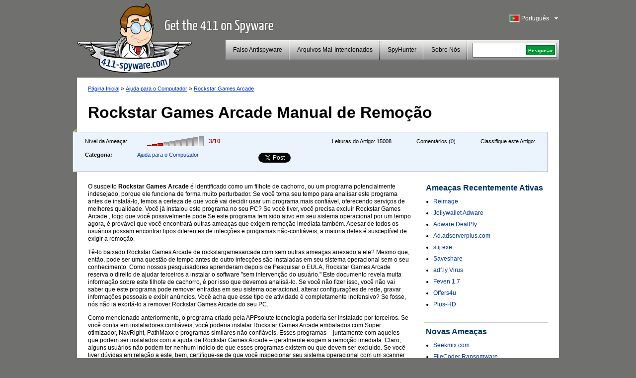

--- FILE ---
content_type: text/html; charset=UTF-8
request_url: https://www.411-spyware.com/pt/remover-rockstar-games-arcade
body_size: 9089
content:
<!DOCTYPE html PUBLIC "-//W3C//DTD XHTML 1.0 Transitional//EN" "http://www.w3.org/TR/xhtml1/DTD/xhtml1-transitional.dtd">
<html>
<head>
<title>Rockstar Games Arcade | 411-spyware</title>
	<meta name="viewport" content="width=device-width, initial-scale=1">
	<meta http-equiv="Content-Type" content="text/html; charset=UTF-8" />
	<meta name="avgthreatlabs-verification" content="641171c731248bc77b7b0c41a73ccbc116cad0da" />
		<link rel="pingback" href="https://www.411-spyware.com/xmlrpc.php" />
	<link rel="profile" href="http://gmpg.org/xfn/11" />
	<link rel="icon" href="https://www.411-spyware.com/wp-content/themes/411theme-responsive/favicon.ico" />
	<link rel="shortcut icon" href="https://www.411-spyware.com/wp-content/themes/411theme-responsive/favicon.ico" />
	<link rel="stylesheet" type="text/css" media="all" href="https://www.411-spyware.com/wp-content/themes/411theme-responsive/style.css" />
	<link href="https://plus.google.com/116696512073965924933" rel="publisher" />
</head>


<body class="single single-post postid-48651 single-format-standard lang-pt">


<div id="wraper">
	<div id="header">
		<div class="alignleft logo-container">
			<a href="https://www.411-spyware.com/pt/" class="site-logo" title="411-spyware.com &#8211; Obtenha o 411 no Spyware">
			<img src="https://www.411-spyware.com/img/411-spyware.png" alt="411-spyware.com &#8211; Obtenha o 411 no Spyware" />
			</a>

			<span class="hidden site-slogan">
					  Obtenha o 411 no Spyware			</span>
		</div>
		<div class="alignright mobile-row">
			<div class="language-bar alignright">
					<div class="languages-head" id="show-languages">
	    				<span class="language-span language-pt">&nbsp;</span>
	        			<div>Português</div>
	        			<svg class="language-dropdown-icon hidden mobile-visible" xmlns="http://www.w3.org/2000/svg" viewBox="0 0 48 48"><path d="M14 20l10 10 10-10z"><path d="M0 0h48v48h-48z" fill="none"></svg>
	    			</div>
	        		<ul id="languages-select" style="display: none;">
					<li><a title="English" href="https://www.411-spyware.com/remove-rockstar-games-arcade"><span class="language-span language-en">&nbsp;</span>English</a></li><li><a title="Deutsch" href="https://www.411-spyware.com/de/rockstar-games-arcade-entfernen"><span class="language-span language-de">&nbsp;</span>Deutsch</a></li><li><a title="Français" href="https://www.411-spyware.com/fr/enlever-rockstar-games-arcade"><span class="language-span language-fr">&nbsp;</span>Français</a></li><li><a title="Español" href="https://www.411-spyware.com/es/eliminar-rockstar-games-arcade"><span class="language-span language-es">&nbsp;</span>Español</a></li><li><a title="Italiano" href="https://www.411-spyware.com/it/rimuovere-rockstar-games-arcade"><span class="language-span language-it">&nbsp;</span>Italiano</a></li><li><a title="Norske" href="https://www.411-spyware.com/no/fjerne-rockstar-games-arcade"><span class="language-span language-no">&nbsp;</span>Norske</a></li><li><a title="Nederlands" href="https://www.411-spyware.com/nl/verwijder-rockstar-games-arcade"><span class="language-span language-nl">&nbsp;</span>Nederlands</a></li><li><a title="Svenskt" href="https://www.411-spyware.com/se/rockstar-games-arcade-borttagning"><span class="language-span language-se">&nbsp;</span>Svenskt</a></li><li><a title="Dansk" href="https://www.411-spyware.com/dk/rens-rockstar-games-arcade"><span class="language-span language-dk">&nbsp;</span>Dansk</a></li><li><a title="Português" href="https://www.411-spyware.com/pt/remover-rockstar-games-arcade"><span class="language-span language-pt">&nbsp;</span>Português</a></li></ul>			</div>
			<div class="clear-right"></div>
			<div class="header-menu-box mobile-row">
				<div id="top-menu">
					<div class="mobile-search hidden mobile-visible">
						<div class="mobile-search-inner">
							
<form action="https://www.411-spyware.com/pt/" id="cse-search-box">
  <div>
    <input type="text" name="q" size="21" value="" id="s" />
    <input type="submit" value="Pesquisar" id="searchsubmit" />
    <input type="hidden" name="s" value="an" />
  </div>
</form>						</div>
					</div>

					<div id="menu-toggle" class="hidden mobile-visible toggle-control" data-toggle-container="#top-menu">
						<svg style="enable-background:new 0 0 32 32; " version="1.1" viewBox="0 0 32 32" xmlns="http://www.w3.org/2000/svg">
							<path d="M4,10h24c1.104,0,2-0.896,2-2s-0.896-2-2-2H4C2.896,6,2,6.896,2,8S2.896,10,4,10z M28,14H4c-1.104,0-2,0.896-2,2  s0.896,2,2,2h24c1.104,0,2-0.896,2-2S29.104,14,28,14z M28,22H4c-1.104,0-2,0.896-2,2s0.896,2,2,2h24c1.104,0,2-0.896,2-2  S29.104,22,28,22z"/>
						</svg>
					</div>

					<div class="header-menu alignleft"><ul id="page-bar" class=""><li id="menu-item-4011" class="menu-item-last menu-item menu-item-type-taxonomy menu-item-object-category menu-item-4011"><a href="https://www.411-spyware.com/pt/remove/rogue-anti-spyware">Falso Antispyware</a></li>
<li id="menu-item-8621" class="menu-item menu-item-type-taxonomy menu-item-object-category menu-item-8621"><a href="https://www.411-spyware.com/pt/remove/malicious-files">Arquivos Mal-Intencionados</a></li>
<li id="menu-item-15221" class="menu-item menu-item-type-post_type menu-item-object-page menu-item-15221"><a href="https://www.411-spyware.com/pt/spyhunter">SpyHunter</a></li>
<li id="menu-item-4671" class="menu-item-last menu-item menu-item-type-post_type menu-item-object-page menu-item-4671"><a href="https://www.411-spyware.com/pt/sobre-nos">Sobre Nós</a></li>
</ul></div>				</div>
				<div class="header-menu-search pull-left mobile-hidden">
					<div class="header-search-box">
					 
<form action="https://www.411-spyware.com/pt/" id="cse-search-box">
  <div>
    <input type="text" name="q" size="21" value="" id="s" />
    <input type="submit" value="Pesquisar" id="searchsubmit" />
    <input type="hidden" name="s" value="an" />
  </div>
</form>					</div>
				</div>
				<div class="clear-all"></div>
			</div>
			<div class="clear-all"></div>
		</div>
		<div class="clear-all"></div>
	</div>
	<div id="container">


			
		<div id="single-content" class="threat-content">
						<div class="path">
				<a href="https://www.411-spyware.com/pt/">Página Inicial</a> &#187; <a href="https://www.411-spyware.com/pt/remove/computer-help">Ajuda para o Computador</a> &#187;  <a href="https://www.411-spyware.com/pt/remover-rockstar-games-arcade">Rockstar Games Arcade</a>			</div>
			
			<h1>Rockstar Games Arcade Manual de Remoção</h1>
			<div class="clear-all"></div>
			<div class="box-corner-left mobile-hidden"></div>
			<div class="threat-meta container">
				<div class="row">
					<div class="threat-level pull-left col">
						<span>Nível da Ameaça:</span>
						<div class="pull-left">
						<div class="danger-level pull-left danger-level-3"></div>
						<div class="pull-left danger-level-text">3/10</div>
						</div>
						<div class="clear-all"></div>
					</div>
					<div class="threat-rating pull-left mobile-hidden col">
						<div class="alignleft">Classifique este Artigo:</div>
						<div class="rating-stars pull-left">
														<script type="text/411deferred">
								jQuery(function($) {
									$('#click').raty({
										start:    0,
										click: function(score, evt) {
											//alert('ID: ' + $(this).attr('id') + '\nscore: ' + score + '\nevent: ' + evt);
											//var ajaxurl = 'https://www.411-spyware.com/wp-ajax.php';
											var ajaxurl = 'https://www.411-spyware.com/wp-admin/admin-ajax.php';
											var data = {
												'action': 'votePost',
												'score': score,
												'post_id': 48651											};
											$('#vote-loader').css( {display:"block"} );
											$('#click').css( {display:"none"} );
											jQuery.post( ajaxurl, data, function(response) {
												if( response != '' ){
																										//$('input#click-score').val( 5 );
													$('#click').raty('start', response );
												}
												$('#vote-loader').css( {display:"none"} );
												$('#click').css( {display:"block"} );
											});
										}

									});
								});
							</script>
							<div id="click"></div>
							<div id="vote-loader"></div>
							<div class="clear-all"></div>
						</div>
					</div>
					<div class="post-comments pull-left mobile-hidden col">
						Comentários (<a href="https://www.411-spyware.com/pt/remover-rockstar-games-arcade#comments">0</a>)
					</div>
					<div class="threat-views pull-left mobile-hidden col">
						Leituras do Artigo:						<span>15008</span>
					</div>
					<div class="threat-category pull-left col">
						<table border="0" cellpadding="0" cellspacing="0">
							<tr>
								<th>Categoria:</th>
								<td>
																		<a href="https://www.411-spyware.com/pt/remove/computer-help">Ajuda para o Computador</a>
								</td>
							</tr>
						</table>
					</div>
					<div class="social-icons pull-left col">
						<div class="row">
							<div class="social-icon-box facebook-like col">
								<iframe src="//www.facebook.com/plugins/like.php?href=https://www.411-spyware.com/pt/remover-rockstar-games-arcade&amp;send=false&amp;layout=button_count&amp;width=80&amp;show_faces=false&amp;action=like&amp;colorscheme=light&amp;font&amp;height=21" scrolling="no" frameborder="0" style="border:none; overflow:hidden; width: 150px; height:21px;" allowTransparency="true"></iframe>
							</div>
							<div class="social-icon-box twitter-tweet col">
								<!--
								<a href="http://twitter.com/share" class="twitter-share-button" data-count="none">Tweet</a>
								<script type="text/javascript" src="http://platform.twitter.com/widgets.js"></script>
								-->
								<a href="https://twitter.com/share" class="twitter-share-button">Tweet</a>
								<script>!function(d,s,id){var js,fjs=d.getElementsByTagName(s)[0],p=/^http:/.test(d.location)?'http':'https';if(!d.getElementById(id)){js=d.createElement(s);js.id=id;js.src=p+'://platform.twitter.com/widgets.js';fjs.parentNode.insertBefore(js,fjs);}}(document, 'script', 'twitter-wjs');</script>
							</div>
							<script type="text/javascript" src="https://apis.google.com/js/plusone.js"></script>							<div class="social-icon-box google-plusone col">
								<g:plusone></g:plusone>
							</div>
						</div>
					</div>
					<div class="clear-all"></div>
				</div>


			</div>
			
		<div class="alignleft" style="max-width: 650px; width: 100%;">
			<div class="threat-description">
				<p>O suspeito <strong>Rockstar Games Arcade</strong> é identificado como um filhote de cachorro, ou um programa potencialmente indesejado, porque ele funciona de forma muito perturbador. Se você toma seu tempo para analisar este programa antes de instalá-lo, temos a certeza de que você vai decidir usar um programa mais confiável, oferecendo serviços de melhores qualidade. Você já instalou este programa no seu PC? Se você tiver, você precisa excluir Rockstar Games Arcade , logo que você possivelmente pode <span></span> Se este programa tem sido ativo em seu sistema operacional por um tempo agora, é provável que você encontrará outras ameaças que exigem remoção imediata também. Apesar de todos os usuários possam encontrar tipos diferentes de infecções e programas não-confiáveis, a maioria deles é susceptível de exigir a remoção.</p>
<p>Tê-lo baixado Rockstar Games Arcade de rockstargamesarcade.com sem outras ameaças anexado a ele? Mesmo que, então, pode ser uma questão de tempo antes de outro infecções são instaladas em seu sistema operacional sem o seu conhecimento. Como nossos pesquisadores aprenderam depois de Pesquisar o EULA, Rockstar Games Arcade reserva o direito de ajudar terceiros a instalar o software "sem intervenção do usuário." Este documento revela muita informação sobre este filhote de cachorro, é por isso que devemos analisá-lo. Se você não fizer isso, você não vai saber que este programa pode remover entradas em seu sistema operacional, alterar configurações de rede, gravar informações pessoais e exibir anúncios. Você acha que esse tipo de atividade é completamente inofensivo? Se fosse, nós não ia exortá-lo a remover Rockstar Games Arcade do seu PC.</p>
<p>Como mencionado anteriormente, o programa criado pela APPsolute tecnologia poderia ser instalado por terceiros. Se você confia em instaladores confiáveis, você poderia instalar Rockstar Games Arcade embalados com Super otimizador, NavRight, PathMaxx e programas similares não confiáveis. Esses programas – juntamente com aqueles que podem ser instalados com a ajuda de Rockstar Games Arcade – geralmente exigem a remoção imediata. Claro, alguns usuários não podem ter nenhum indício de que esses programas existem ou que devem ser excluído. Se você tiver dúvidas em relação a este, bem, certifique-se de que você inspecionar seu sistema operacional com um scanner de malware. Ajudará você descobrir se você precisar excluir quaisquer programas desconhecidos. Certifique-se de remover Rockstar Games Arcade e todas as outras ameaças detectadas por um scanner de confiança.</p>
<p>Não há dúvida que a remoção de Rockstar Games Arcade e as infecções associadas podem ser bastante complicadas. Claro, você não pode comparar as questões associadas com a remoção deste filhote as questões relacionadas com infecções de computador existentes. Se você não excluir Rockstar Games Arcade e as ameaças associadas rapidamente, há uma grande chance que você vai encontrar problemas graves de segurança virtual. Se você não quer perder tempo removendo Rockstar Games Arcade e todas as outras infecções manualmente, sugerimos empregando software de deteção e remoção de malware automático. Certifique-se que você deixar um comentário abaixo, se você tem dúvidas em relação a instalação deste software ou a remoção de malware. Vamos tentar ajudá-lo assim que possível.<br />
</p><h3>Como excluir Rockstar Games Arcade</h3>
<p><em><strong>Exclua do Windows 8 ou Windows 8.1:</strong></em></p>
<ol>
<li>Simultaneamente toque <strong>Win + R</strong> (executar) e digite <strong>painel de controle.</strong></li>
<li>Selecione <strong>desinstalar um programa</strong> (no âmbito de programas).</li>
<li><strong>Botão direito do mouse</strong> o programa que você deseja remover e escolha <strong>desinstalar.</strong></li>
</ol>
<p><em><strong>Excluir do Windows Vista ou Windows 7:</strong></em></p>
<ol>
<li>Clique no ícone do <strong>Windows</strong> do lado esquerdo da barra de tarefas e aberto <strong>painel de controle.</strong></li>
<li>Para <strong>desinstalar um programa</strong> e <strong>com o botão direito</strong> Rockstar Games Arcade.</li>
<li>Selecione <strong>desinstalar</strong> para excluir este programa indesejável de seu PC.</li>
</ol>
<p><em><strong>Exclua do Windows XP:</strong></em></p>
<ol>
<li>Navegue na barra de tarefas na parte inferior da tela e clique em <strong>começar.</strong></li>
<li>Abra o <strong>Painel de controle</strong> e clique duas vezes <strong>Adicionar ou remover programas.</strong></li>
<li>Clique no programa indesejável e selecione <strong>remover.</strong></li>
</ol>
			</div>
            
			<div class="box-corner-left mobile-hidden alignleft"></div>
                        <div class="clear-all"></div>
<a class="download-button2" onclick="_gaq.push(['_trackPageview', '/pt/download-sph'] );" href="https://www.411-spyware.com/pt/download-sph">                <span class="dw-container">                <strong>Removedor de Download</strong>                <span class="small">para Rockstar Games Arcade *</span>                </span>            </a>

			<div class="disclaimer">
				*O download do digitalizador do SpyHunter deste site é destinado a ser usado como uma ferramenta de detecção. Se deseja usar a sua função de remoção, é necessário que você compre a versão completa do SpyHunter. 
			</div>
			
						
		</div>
		<div class="alignright">
			
	<div id="single-sidebar" class="alignright">
		
<div id="wpml-top-threats-3" class="widget wpml_topthreats"><h3 class="widget-title">Ameaças Recentemente Ativas</h3><ul><li><a href="https://www.411-spyware.com/pt/remover-reimage" title="Reimage">Reimage</a></li><li><a href="https://www.411-spyware.com/pt/jollywallet-adware" title="Jollywallet Adware">Jollywallet Adware</a></li><li><a href="https://www.411-spyware.com/pt/adware-dealply" title="Adware.DealPly">Adware.DealPly</a></li><li><a href="https://www.411-spyware.com/pt/ad-adserverplus-com" title="Ad.adserverplus.com">Ad.adserverplus.com</a></li><li><a href="https://www.411-spyware.com/pt/stij-exe" title="stij.exe">stij.exe</a></li><li><a href="https://www.411-spyware.com/pt/saveshare" title="Saveshare">Saveshare</a></li><li><a href="https://www.411-spyware.com/pt/adf-ly-virus" title="adf.ly Virus">adf.ly Virus</a></li><li><a href="https://www.411-spyware.com/pt/remover-feven-1-7" title="Feven 1.7">Feven 1.7</a></li><li><a href="https://www.411-spyware.com/pt/remover-offers4u" title="Offers4u">Offers4u</a></li><li><a href="https://www.411-spyware.com/pt/remover-plus-hd" title="Plus-HD">Plus-HD</a></li></ul></div><div id="wppi-recent-posts-3" class="widget wppi_recent_posts"><h3 class="widget-title">Novas Ameaças</h3><ul><li><a href="" title="Seekmix.com">Seekmix.com</a></li><li><a href="https://www.411-spyware.com/pt/remover-filecoder-ransomware" title="FileCoder Ransomware">FileCoder Ransomware</a></li><li><a href="https://www.411-spyware.com/pt/remover-qqovd-com" title="QQovd.com">QQovd.com</a></li><li><a href="" title="EmailFanatic Toolbar">EmailFanatic Toolbar</a></li><li><a href="" title="FreeLocalWeather Toolbar">FreeLocalWeather Toolbar</a></li><li><a href="" title="Unfriend Alert">Unfriend Alert</a></li><li><a href="" title="1stBrowser">1stBrowser</a></li><li><a href="" title="Search.myweatherxp.com">Search.myweatherxp.com</a></li><li><a href="https://www.411-spyware.com/pt/remover-mysearch123-com" title="Mysearch123.com">Mysearch123.com</a></li><li><a href="" title="ActionClassicGames Toolbar">ActionClassicGames Toolbar</a></li></ul></div><div id="wpml-top-threats-4" class="widget wpml_topthreats"><h3 class="widget-title">Trojans Recentemente Ativos</h3><ul><li><a href="https://www.411-spyware.com/pt/zbot-trojan" title="Zbot Trojan">Zbot Trojan</a></li><li><a href="https://www.411-spyware.com/pt/trojan-alureon" title="Trojan.Alureon">Trojan.Alureon</a></li><li><a href="https://www.411-spyware.com/pt/trojan-reveton-f" title="Trojan.Reveton.F">Trojan.Reveton.F</a></li><li><a href="https://www.411-spyware.com/pt/chrome-redirect-virus" title="Chrome Redirect Virus">Chrome Redirect Virus</a></li><li><a href="https://www.411-spyware.com/pt/icspa-virus" title="ICSPA Virus">ICSPA Virus</a></li><li><a href="https://www.411-spyware.com/pt/europol-ec3-virus" title="Europol EC3 Virus">Europol EC3 Virus</a></li><li><a href="https://www.411-spyware.com/pt/trojan-gen-2" title="Trojan.gen.2">Trojan.gen.2</a></li><li><a href="https://www.411-spyware.com/pt/remover-trojan-injector" title="Trojan.Injector">Trojan.Injector</a></li><li><a href="https://www.411-spyware.com/pt/remover-cryptowall" title="Cryptowall">Cryptowall</a></li></ul></div>		<div class="sidebar-single-hidehr"></div>
	</div><!-- #primary .widget-area -->
		</div>
		
		
				
			
			
			
						
						<div class="clear-all"></div>
						
			
			<div id="comments">




								<div id="respond">
				<h3 id="reply-title">Responder <small><a rel="nofollow" id="cancel-comment-reply-link" href="https://www.411-spyware.com/pt/pt/pt/remover-rockstar-games-arcade#respond" style="display:none;">Cancelar a resposta</a></small></h3>
									<form action="https://www.411-spyware.com/wp-comments-post.php" method="post" id="commentform">
																			<p class="comment-notes">O seu endereço de email não sera publicado.</p>							<div class="comment-form-author"><div class="label">Nome </div><input id="author" name="author" type="text" value="" size="30" /></div>
<div class="comment-form-email"><div class="label">Email </div><input id="email" name="email" type="text" value="" size="30" /></div>
<div class="comment-form-url"><div class="label">Site da Rede</div><input id="url" name="url" type="text" value="" size="30" /></div>
<input type="hidden" value="portuguese" name="wpml_language" /><input type="hidden" value="https://www.411-spyware.com/pt/remover-rockstar-games-arcade" name="redirect_to" />												<div class="comment-form-comment"><div class="label">Comentário</div><textarea id="comment" name="comment" cols="45" rows="8"></textarea></div>												<p class="form-submit">
							<input name="submit" type="submit" id="submit" value="Fazer um Comentário" />
							<input type='hidden' name='comment_post_ID' value='48651' id='comment_post_ID' />
<input type='hidden' name='comment_parent' id='comment_parent' value='0' />
						</p>
						<p style="display: none;"><input type="hidden" id="akismet_comment_nonce" name="akismet_comment_nonce" value="0d30b5e7dc" /></p><noscript><br /><br />
<div align="center" style="background-color:#FFBFC1; border:solid 1px #B30004; color: #B30004; padding: 3px;">
You need to enable javascript in order to use Simple CAPTCHA.</div></noscript><script type="text/javascript">
//<![CDATA[
var count = 0;
	// Reload the CAPTCHA
	function reloadCaptcha() {
		frm = document.getElementById("simple_captcha");
		opacity("simple_captcha", 100, 0, 300);
		count++;
		frm.src = "https://www.411-spyware.com/wp-content/plugins/wp-multilang/gdimg.php?re=" + count;
		opacity("simple_captcha", 0, 100, 300);
	}
	
	// Change opacity
	function opacity(id, opacStart, opacEnd, millisec) {
		//speed for each frame
		var speed = Math.round(millisec / 100);
		var timer = 0;
	
		//determine the direction for the blending, if start and end are the same nothing happens
		if(opacStart > opacEnd) {
			for(i = opacStart; i >= opacEnd; i--) {
				setTimeout("changeOpac(" + i + ",'" + id + "')",(timer * speed));
				timer++;
			}
		} else if(opacStart < opacEnd) {
			for(i = opacStart; i <= opacEnd; i++)
				{
				setTimeout("changeOpac(" + i + ",'" + id + "')",(timer * speed));
				timer++;
			}
		}
	}

	// Change the opacity for different browsers
	function changeOpac(opacity, id) {
		var object = document.getElementById(id).style;
		object.opacity = (opacity / 100);
		object.MozOpacity = (opacity / 100);
		object.KhtmlOpacity = (opacity / 100);
		object.filter = "alpha(opacity=" + opacity + ")";
	} 
	
//]]>
</script><div id="zrx_captcha">
<div class="label" style="">Introduza os números na caixa à direita<span class="red"> *</span></div>
<div class="clear-all"></div>
<table cellpadding="0" class="" cellspacing="0" style="padding-bottom:5px;">
	<tr>
    	<td align="left" valign="top">
        	<input type="text" name="publicKey" maxlength="6" tabindex="3" />
        </td>
        <td align="center" valign="top" width="130">
        <img id="simple_captcha" src="https://www.411-spyware.com/wp-content/plugins/wp-multilang/gdimg.php?re=0&amp;h=1769358409" title="Simple CAPTCHA" alt="" />
        </td>
        <td align="left" valign="top" width="32">
        <img src="https://www.411-spyware.com/wp-content/plugins/wp-multilang/img/captcha_reload.gif" onclick="setTimeout('reloadCaptcha()', 10)" 
        style="cursor:pointer" title="Request a new image" alt="" />
        </td>
	</tr>
</table>
<div class="clear-all"></div>
</div><script type="text/javascript">
//<![CDATA[

for( i = 0; i < document.forms.length; i++ ) {
	if( typeof(document.forms[i].publicKey) != 'undefined' ) {
		commentForm = document.forms[i].comment.parentNode;
		break;
	}
}
var commentArea = commentForm.parentNode;
var captchafrm = document.getElementById("zrx_captcha");
commentArea.insertBefore(captchafrm, commentForm);
commentArea.publicKey.size = commentArea.author.size;
commentArea.publicKey.className = commentArea.author.className;
//]]>
</script>					</form>
							</div><!-- #respond -->
			<script type="text/javascript">document.getElementById('commentform').action="";document.getElementById('author').name="p_author";document.getElementById('email').name="p_email";document.getElementById('url').name="p_url";document.getElementById('comment').name="p_comment";</script>			
</div><!-- #comments -->
		</div>
	
		<div class="clear-all"></div>
		<div id="container-footer">
						<ul class="subfooter-menu alignleft footer-social-icons">
				<li><a target="_blank" href="http://feedburner.google.com/fb/a/mailverify?uri=411-spyware/CkUO"><span class="mail-icon">&nbsp;</span>Registre-se no Blog</a></li>
				<li><a target="_blank" href="http://twitter.com/411spyware"><span class="twitter-icon">&nbsp;</span>Siga-nos no Twitter</a></li>
				<li><a target="_blank" href="http://www.facebook.com/pages/411-Spywarecom/330322950313657"><span class="fb-icon">&nbsp;</span>Seja um fã através do Facebook</a></li>
				<li><a href="https://plus.google.com/116696512073965924933?prsrc=3"><span class="google-icon">&nbsp;</span> Siga-nos no Google+</a></li> 
				<li><a href="https://www.411-spyware.com/pt/feed"><span class="rss-icon">&nbsp;</span>Feed de RSS</a></li>
							</ul>
			
			
			<script type="text/javascript">
			  (function() {
			    var po = document.createElement('script'); po.type = 'text/javascript'; po.async = true;
			    po.src = 'https://apis.google.com/js/plusone.js';
			    var s = document.getElementsByTagName('script')[0]; s.parentNode.insertBefore(po, s);
			  })();
			</script> 
			
			<div class="clear-all"></div>
			
			<div>
				<div id="norton-safe-web">
				</div>

				<div id="avgthreatlabs_safetybadge"><noscript><a href="http://www.avg.com/redir/?url=http%3A%2F%2Fwww.avgthreatlabs.com%3Futm_source%3DSafety_Widget%26amp%3Butm_medium%3DNA%26amp%3Butm_campaign%3DMSBW&urlSec=aPQXxQIAaYhglpN9CNsiXz6Uq9wnFNFAv%2F4nhkbLva58R07Wo8vPmTCyD8zvmtB1BAo8P%2BRhVps3Gik0FmarWFftLEtocxuZRRrDQohqcJGm9Sw8bvuDV3jDcS6bJtxNQzw6hiBq%2BuP691gM6BvsmvvP2GlnmesCRwo5n38IbDCMkMvuq%2B9%2FsaEwEhTXv%2B0G9ePi6AeaiEg2DKALEkcoBQ%3D%3D" target="_blank">AVG Threatlabs</a></noscript></div>
				<div id="webutation-badge">
				 <script type="text/javascript">
				  (function() {
				  window.domain = '411-spyware.com';
				    function async_load(){
				     var s = document.createElement('script'); s.type = 'text/javascript'; s.async = true;
				     s.src = '//www.webutation.net/js/load_badge.js';
				     var x = document.getElementById('webutation-link'); x.parentNode.insertBefore(s, x); }
				    if (window.attachEvent) window.attachEvent('onload', async_load); else window.addEventListener('load', async_load, false);
				  })();
				 </script>
				 <a id="webutation-link"  href="//www.webutation.net/go/review/411-spyware.com">411-spyware.com Webutation</a>
				</div>
				<div id="google-safe-browsing">
					<a target="_blank" href="//www.google.com/safebrowsing/diagnostic?site=411-spyware.com">
						<img alt="Google safe browsing" src="/images/google-safe-browsing.png" />
					</a>
				</div>
			</div>

			<script language="javascript" src="https://api.avgthreatlabs.com/static/js/security.js"></script>
			<div class="clear-all"></div>
		
		</div>
	</div>
	<div id="footer">
		<div class="copyright">&copy; 411-spyware.com</div>
		<div class="menu-footer-menu-container"><ul id="footer-menu" class="footer-menu"><li id="menu-item-15311" class="menu-item menu-item-type-post_type menu-item-object-page menu-item-15311"><a href="https://www.411-spyware.com/pt/privacidade">Privacidade</a></li>
<li id="menu-item-15321" class="menu-item-last menu-item menu-item-type-post_type menu-item-object-page menu-item-15321"><a href="https://www.411-spyware.com/pt/termos-de-uso">Termos de Uso</a></li>
<li id="menu-item-5021" class="menu-item-last menu-item menu-item-type-post_type menu-item-object-page menu-item-5021"><a href="https://www.411-spyware.com/pt/mapa-do-site">Mapa do Site</a></li>
</ul></div>		
				<div class="clear-all"></div>
	</div>

</div><!-- #wrapper -->


<link rel="alternate" type="application/rss+xml" title="Feed de Comentários de 411-spyware &raquo; Rockstar Games Arcade" href="https://www.411-spyware.com/pt/remover-rockstar-games-arcade/feed" />
<link rel='stylesheet' id='owl-carousel-css'  href='https://www.411-spyware.com/wp-content/themes/411theme-responsive/owl-carousel/owl.carousel.css' type='text/css' media='all' />
<script type='text/javascript' src='https://ajax.googleapis.com/ajax/libs/jquery/2.1.3/jquery.min.js'></script>
<script type='text/javascript' src='https://www.411-spyware.com/wp-content/plugins/wp-multilang/js/iframeheight.js'></script>
<script type='text/javascript' src='https://www.411-spyware.com/wp-includes/js/comment-reply.js'></script>
<script type='text/javascript' src='https://www.411-spyware.com/wp-content/themes/411theme-responsive/js/theme.js'></script>
<link rel="EditURI" type="application/rsd+xml" title="RSD" href="https://www.411-spyware.com/xmlrpc.php?rsd" />
<link rel='shortlink' href='https://www.411-spyware.com/pt/?p=48651' />

<!-- All in One SEO Pack 2.2.3.1 by Michael Torbert of Semper Fi Web Design[136,182] -->
<meta name="description"  content="O suspeito Rockstar Games Arcade é identificado como um filhote de cachorro, ou um programa potencialmente indesejado, porque ele funciona de forma muito" />

<link rel="canonical" href="https://www.411-spyware.com/pt/remover-rockstar-games-arcade" />
<!-- /all in one seo pack -->

<script type="text/javascript">
	var _gaq = _gaq || [];
	_gaq.push(['_setAccount', 'UA-25362015-1']);
	_gaq.push(['_trackPageview']);

	(function() {
		var ga = document.createElement('script'); ga.type =
			'text/javascript'; ga.async = true;
		ga.src = ('https:' == document.location.protocol ? 'https://ssl' :
				'http://www') + '.google-analytics.com/ga.js';
		var s = document.getElementsByTagName('script')[0];
		s.parentNode.insertBefore(ga, s);
	})();

</script>

	<script type="text/javascript" src="https://www.411-spyware.com/wp-content/themes/411theme-responsive/jquery.raty.js"></script>
<script type="text/javascript" src="https://www.411-spyware.com/analytics/tracking/tt.js.php"></script>

<script type="text/javascript">
setTimeout(function(){var a=document.createElement("script");
var b=document.getElementsByTagName('script')[0];
a.src=document.location.protocol+"//dnn506yrbagrg.cloudfront.net/pages/scripts/0007/6009.js";
a.async=true;a.type="text/javascript";b.parentNode.insertBefore(a,b)}, 1);
</script>
<script type='text/javascript' src='https://www.411-spyware.com/wp-content/themes/411theme-responsive/owl-carousel/owl.carousel.min.js'></script>
<script type="text/javascript" src="https://www.411-spyware.com/analytics/tracking/tt.js.php"></script>

</body>
</html>


--- FILE ---
content_type: text/html; charset=utf-8
request_url: https://accounts.google.com/o/oauth2/postmessageRelay?parent=https%3A%2F%2Fwww.411-spyware.com&jsh=m%3B%2F_%2Fscs%2Fabc-static%2F_%2Fjs%2Fk%3Dgapi.lb.en.2kN9-TZiXrM.O%2Fd%3D1%2Frs%3DAHpOoo_B4hu0FeWRuWHfxnZ3V0WubwN7Qw%2Fm%3D__features__
body_size: 164
content:
<!DOCTYPE html><html><head><title></title><meta http-equiv="content-type" content="text/html; charset=utf-8"><meta http-equiv="X-UA-Compatible" content="IE=edge"><meta name="viewport" content="width=device-width, initial-scale=1, minimum-scale=1, maximum-scale=1, user-scalable=0"><script src='https://ssl.gstatic.com/accounts/o/2580342461-postmessagerelay.js' nonce="9wJBcNqZq8hFART2Z5Sj0A"></script></head><body><script type="text/javascript" src="https://apis.google.com/js/rpc:shindig_random.js?onload=init" nonce="9wJBcNqZq8hFART2Z5Sj0A"></script></body></html>